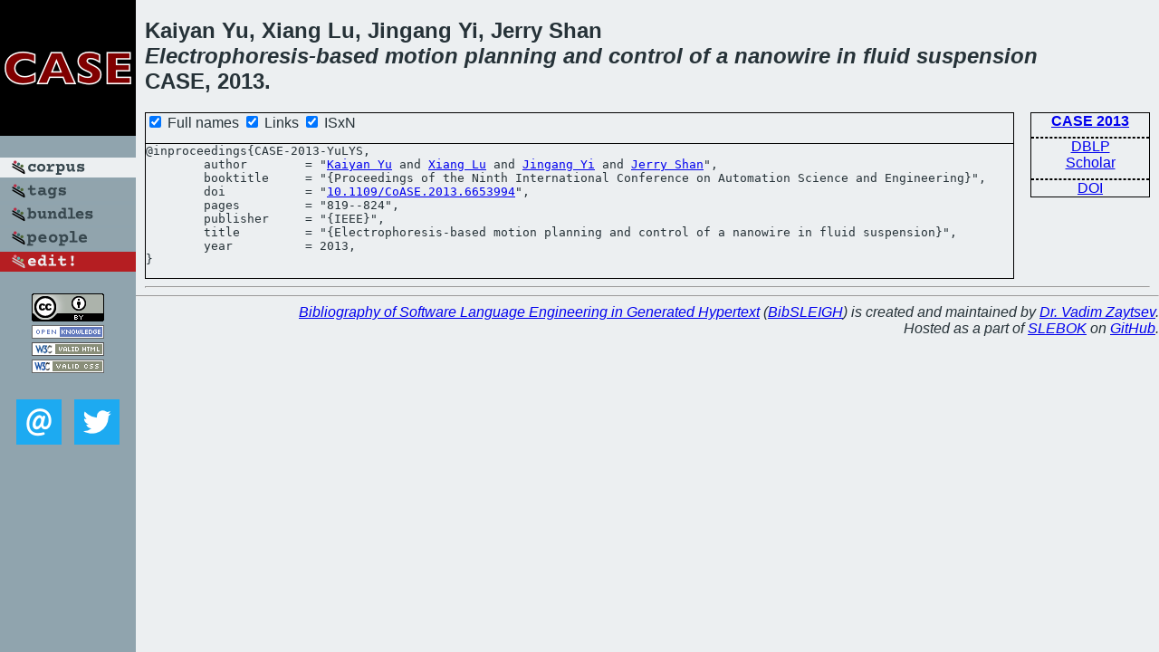

--- FILE ---
content_type: text/html; charset=utf-8
request_url: https://bibtex.github.io/CASE-2013-YuLYS.html
body_size: 1563
content:
<!DOCTYPE html>
<html>
<head>
	<meta http-equiv="Content-Type" content="text/html; charset=UTF-8"/>
	<meta name="keywords" content="software linguistics, software language engineering, book of knowledge, glossary, academic publications, scientific research, open knowledge, open science"/>
	<title>BibSLEIGH — Electrophoresis-based motion planning and control of a nanowire in fluid suspension</title>
	<link href="stuff/bib.css" rel="stylesheet" type="text/css"/>
	<link href='http://fonts.googleapis.com/css?family=Exo+2:400,700,400italic,700italic' rel='stylesheet' type='text/css'>
	<script src="stuff/jquery.min.js" type="text/javascript"></script>
</head>
<body>
<div class="left">
	<a href="index.html"><img src="stuff/case.png" alt="Electrophoresis-based motion planning and control of a nanowire in fluid suspension" title="Electrophoresis-based motion planning and control of a nanowire in fluid suspension" class="pad"/></a>

	<div class="pad">
		<a href="index.html"><img src="stuff/a-corpus.png" alt="BibSLEIGH corpus" title="All papers in the corpus"/></a><br/>
		<a href="tag/index.html"><img src="stuff/p-tags.png" alt="BibSLEIGH tags" title="All known tags"/></a><br/>
		<a href="bundle/index.html"><img src="stuff/p-bundles.png" alt="BibSLEIGH bundles" title="All selected bundles"/></a><br/>
		<a href="person/index.html"><img src="stuff/p-people.png" alt="BibSLEIGH people" title="All contributors"/></a><br/>
<a href="https://github.com/slebok/bibsleigh/edit/master/corpus/SYS\2013\CASE-2013\CASE-2013-YuLYS.json"><img src="stuff/edit.png" alt="EDIT!" title="EDIT!"/></a>
	</div>
	<a href="http://creativecommons.org/licenses/by/4.0/" title="CC-BY"><img src="stuff/cc-by.png" alt="CC-BY"/></a><br/>
	<a href="http://opendatacommons.org/licenses/by/summary/" title="Open Knowledge"><img src="stuff/open-knowledge.png" alt="Open Knowledge" /></a><br/>
	<a href="http://validator.w3.org/check/referer" title="XHTML 1.0 W3C Rec"><img src="stuff/xhtml.png" alt="XHTML 1.0 W3C Rec" /></a><br/>
	<a href="http://jigsaw.w3.org/css-validator/check/referer" title="CSS 2.1 W3C CanRec"><img src="stuff/css.png" alt="CSS 2.1 W3C CanRec" class="pad" /></a><br/>
	<div class="sm">
		<a href="mailto:vadim@grammarware.net"><img src="stuff/email.png" alt="email" title="Complain!" /></a>
		<a href="https://twitter.com/intent/tweet?screen_name=grammarware"><img src="stuff/twitter.png" alt="twitter" title="Mention!" /></a>
	</div>

</div>
<div class="main">
<h2>Kaiyan Yu, Xiang Lu, Jingang Yi, Jerry Shan<br/><em><a href="word/electrophoresi.html">Electrophoresis</a>-<a href="word/base.html">based</a> <a href="word/motion.html">motion</a> <a href="word/plan.html">planning</a> and <a href="word/control.html">control</a> of a <a href="word/nanowir.html">nanowire</a> in <a href="word/fluid.html">fluid</a> <a href="word/suspens.html">suspension</a></em><br/>CASE, 2013.</h2>
<div class="rbox">
<strong><a href="CASE-2013.html">CASE 2013</a></strong><hr/><a href="http://dblp.org/rec/html/conf/case/YuLYS13">DBLP</a><br/>
<a href="https://scholar.google.com/scholar?q=%22Electrophoresis-based+motion+planning+and+control+of+a+nanowire+in+fluid+suspension%22">Scholar</a><hr/><a href="http://dx.doi.org/10.1109/CoASE.2013.6653994">DOI</a>
</div>
<div class="pre"><form action="#">
	<input type="checkbox" checked="checked" onClick="$('#booktitle').text(this.checked?'Proceedings of the Ninth International Conference on Automation Science and Engineering':'CASE');"/> Full names
	<input type="checkbox" checked="checked" onClick="(this.checked)?$('.uri').show():$('.uri').hide();"/> Links
	<input type="checkbox" checked="checked" onClick="(this.checked)?$('#isbn').show():$('#isbn').hide();"/> ISxN
	</form><pre>@inproceedings{CASE-2013-YuLYS,
	author        = "<a href="person/Kaiyan_Yu.html">Kaiyan Yu</a> and <a href="person/Xiang_Lu.html">Xiang Lu</a> and <a href="person/Jingang_Yi.html">Jingang Yi</a> and <a href="person/Jerry_Shan.html">Jerry Shan</a>",
	booktitle     = "{<span id="booktitle">Proceedings of the Ninth International Conference on Automation Science and Engineering</span>}",
<span class="uri">	doi           = "<a href="http://dx.doi.org/10.1109/CoASE.2013.6653994">10.1109/CoASE.2013.6653994</a>",
</span>	pages         = "819--824",
	publisher     = "{IEEE}",
	title         = "{Electrophoresis-based motion planning and control of a nanowire in fluid suspension}",
	year          = 2013,
}</pre>
</div>
<hr/>

</div>
<hr style="clear:both"/>
<div class="last">
	<em>
		<a href="http://bibtex.github.io">Bibliography of Software Language Engineering in Generated Hypertext</a>
		(<a href="http://github.com/slebok/bibsleigh">BibSLEIGH</a>) is
		created and maintained by <a href="http://grammarware.github.io/">Dr. Vadim Zaytsev</a>.<br/>
		Hosted as a part of <a href="http://slebok.github.io/">SLEBOK</a> on <a href="http://www.github.com/">GitHub</a>.
	</em>
</div>
</body>
</html>